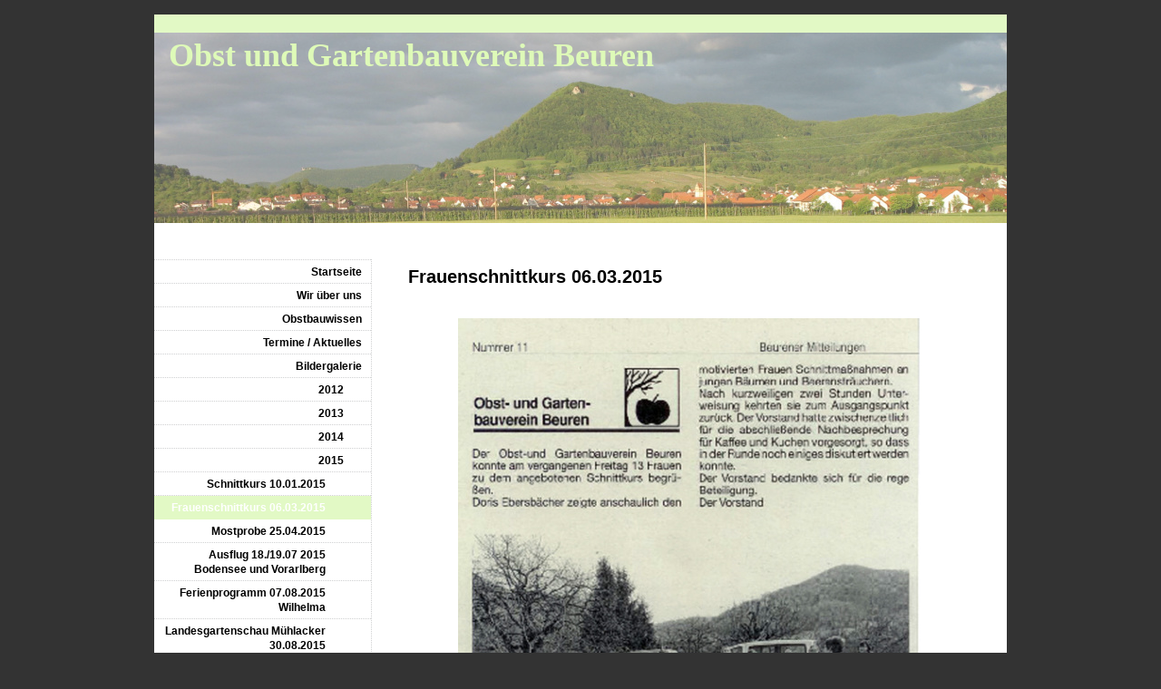

--- FILE ---
content_type: text/html; charset=UTF-8
request_url: https://www.ogv-beuren.de/bildergalerie/2015/frauenschnittkurs-06-03-2015/
body_size: 6268
content:
<!DOCTYPE html>
<html lang="de"  ><head prefix="og: http://ogp.me/ns# fb: http://ogp.me/ns/fb# business: http://ogp.me/ns/business#">
    <meta http-equiv="Content-Type" content="text/html; charset=utf-8"/>
    <meta name="generator" content="IONOS MyWebsite"/>
        
    <link rel="dns-prefetch" href="//cdn.website-start.de/"/>
    <link rel="dns-prefetch" href="//104.mod.mywebsite-editor.com"/>
    <link rel="dns-prefetch" href="https://104.sb.mywebsite-editor.com/"/>
    <link rel="shortcut icon" href="//cdn.website-start.de/favicon.ico"/>
        <title>Obst und Gartenbauverein Beuren - Frauenschnittkurs 06.03.2015</title>
    
    

<meta name="format-detection" content="telephone=no"/>
        <meta name="keywords" content="Oeschbergschnitt, Oeschbergsystem, Obstbaumschnitt, Anleitung, Wissen"/>
            <meta name="description" content="Neue Seite"/>
            <meta name="robots" content="index,follow"/>
        <link href="https://www.ogv-beuren.de/s/style/layout.css?1727947156" rel="stylesheet" type="text/css"/>
    <link href="https://www.ogv-beuren.de/s/style/main.css?1727947156" rel="stylesheet" type="text/css"/>
    <link href="https://www.ogv-beuren.de/s/style/font.css?1727947156" rel="stylesheet" type="text/css"/>
    <link href="//cdn.website-start.de/app/cdn/min/group/web.css?1763478093678" rel="stylesheet" type="text/css"/>
<link href="//cdn.website-start.de/app/cdn/min/moduleserver/css/de_DE/common,counter,shoppingbasket?1763478093678" rel="stylesheet" type="text/css"/>
    <link href="https://104.sb.mywebsite-editor.com/app/logstate2-css.php?site=625597709&amp;t=1768772643" rel="stylesheet" type="text/css"/>

<script type="text/javascript">
    /* <![CDATA[ */
var stagingMode = '';
    /* ]]> */
</script>
<script src="https://104.sb.mywebsite-editor.com/app/logstate-js.php?site=625597709&amp;t=1768772643"></script>

    <link href="https://www.ogv-beuren.de/s/style/print.css?1763478093678" rel="stylesheet" media="print" type="text/css"/>
    <script type="text/javascript">
    /* <![CDATA[ */
    var systemurl = 'https://104.sb.mywebsite-editor.com/';
    var webPath = '/';
    var proxyName = '';
    var webServerName = 'www.ogv-beuren.de';
    var sslServerUrl = 'https://www.ogv-beuren.de';
    var nonSslServerUrl = 'http://www.ogv-beuren.de';
    var webserverProtocol = 'http://';
    var nghScriptsUrlPrefix = '//104.mod.mywebsite-editor.com';
    var sessionNamespace = 'DIY_SB';
    var jimdoData = {
        cdnUrl:  '//cdn.website-start.de/',
        messages: {
            lightBox: {
    image : 'Bild',
    of: 'von'
}

        },
        isTrial: 0,
        pageId: 1784069    };
    var script_basisID = "625597709";

    diy = window.diy || {};
    diy.web = diy.web || {};

        diy.web.jsBaseUrl = "//cdn.website-start.de/s/build/";

    diy.context = diy.context || {};
    diy.context.type = diy.context.type || 'web';
    /* ]]> */
</script>

<script type="text/javascript" src="//cdn.website-start.de/app/cdn/min/group/web.js?1763478093678" crossorigin="anonymous"></script><script type="text/javascript" src="//cdn.website-start.de/s/build/web.bundle.js?1763478093678" crossorigin="anonymous"></script><script src="//cdn.website-start.de/app/cdn/min/moduleserver/js/de_DE/common,counter,shoppingbasket?1763478093678"></script>
<script type="text/javascript" src="https://cdn.website-start.de/proxy/apps/static/resource/dependencies/"></script><script type="text/javascript">
                    if (typeof require !== 'undefined') {
                        require.config({
                            waitSeconds : 10,
                            baseUrl : 'https://cdn.website-start.de/proxy/apps/static/js/'
                        });
                    }
                </script><script type="text/javascript" src="//cdn.website-start.de/app/cdn/min/group/pfcsupport.js?1763478093678" crossorigin="anonymous"></script>    <meta property="og:type" content="business.business"/>
    <meta property="og:url" content="https://www.ogv-beuren.de/bildergalerie/2015/frauenschnittkurs-06-03-2015/"/>
    <meta property="og:title" content="Obst und Gartenbauverein Beuren - Frauenschnittkurs 06.03.2015"/>
            <meta property="og:description" content="Neue Seite"/>
                <meta property="og:image" content="https://www.ogv-beuren.de/s/img/emotionheader.jpg"/>
        <meta property="business:contact_data:country_name" content="Deutschland"/>
    
    
    
    
    
    
    
    
</head>


<body class="body diyBgActive  cc-pagemode-default diy-market-de_DE" data-pageid="1784069" id="page-1784069">
    
    <div class="diyw">
        ﻿<div id="container">
	<div id="wrapper">
		<div id="header">
			<div id="header_wrapper" class="altcolor">
				
<style type="text/css" media="all">
.diyw div#emotion-header {
        max-width: 940px;
        max-height: 210px;
                background: #EEEEEE;
    }

.diyw div#emotion-header-title-bg {
    left: 0%;
    top: 68%;
    width: 100%;
    height: 100%;

    background-color: #FFFFFF;
    opacity: 0.23;
    filter: alpha(opacity = 23.32);
    }
.diyw img#emotion-header-logo {
    left: 1.00%;
    top: 0.00%;
    background: transparent;
                border: 1px solid #CCCCCC;
        padding: 0px;
                display: none;
    }

.diyw div#emotion-header strong#emotion-header-title {
    left: 8%;
    top: 67%;
    color: #defab8;
        font: normal bold 36px/120% 'Times New Roman', Times, serif;
}

.diyw div#emotion-no-bg-container{
    max-height: 210px;
}

.diyw div#emotion-no-bg-container .emotion-no-bg-height {
    margin-top: 22.34%;
}
</style>
<div id="emotion-header" data-action="loadView" data-params="active" data-imagescount="1">
            <img src="https://www.ogv-beuren.de/s/img/emotionheader.jpg?1540233287.940px.210px" id="emotion-header-img" alt=""/>
            
        <div id="ehSlideshowPlaceholder">
            <div id="ehSlideShow">
                <div class="slide-container">
                                        <div style="background-color: #EEEEEE">
                            <img src="https://www.ogv-beuren.de/s/img/emotionheader.jpg?1540233287.940px.210px" alt=""/>
                        </div>
                                    </div>
            </div>
        </div>


        <script type="text/javascript">
        //<![CDATA[
                diy.module.emotionHeader.slideShow.init({ slides: [{"url":"https:\/\/www.ogv-beuren.de\/s\/img\/emotionheader.jpg?1540233287.940px.210px","image_alt":"","bgColor":"#EEEEEE"}] });
        //]]>
        </script>

    
            
        
            
                  	<div id="emotion-header-title-bg"></div>
    
            <strong id="emotion-header-title" style="text-align: left">Obst und Gartenbauverein Beuren</strong>
                    <div class="notranslate">
                <svg xmlns="http://www.w3.org/2000/svg" version="1.1" id="emotion-header-title-svg" viewBox="0 0 940 210" preserveAspectRatio="xMinYMin meet"><text style="font-family:'Times New Roman', Times, serif;font-size:36px;font-style:normal;font-weight:bold;fill:#defab8;line-height:1.2em;"><tspan x="0" style="text-anchor: start" dy="0.95em">Obst und Gartenbauverein Beuren</tspan></text></svg>
            </div>
            
    
    <script type="text/javascript">
    //<![CDATA[
    (function ($) {
        function enableSvgTitle() {
                        var titleSvg = $('svg#emotion-header-title-svg'),
                titleHtml = $('#emotion-header-title'),
                emoWidthAbs = 940,
                emoHeightAbs = 210,
                offsetParent,
                titlePosition,
                svgBoxWidth,
                svgBoxHeight;

                        if (titleSvg.length && titleHtml.length) {
                offsetParent = titleHtml.offsetParent();
                titlePosition = titleHtml.position();
                svgBoxWidth = titleHtml.width();
                svgBoxHeight = titleHtml.height();

                                titleSvg.get(0).setAttribute('viewBox', '0 0 ' + svgBoxWidth + ' ' + svgBoxHeight);
                titleSvg.css({
                   left: Math.roundTo(100 * titlePosition.left / offsetParent.width(), 3) + '%',
                   top: Math.roundTo(100 * titlePosition.top / offsetParent.height(), 3) + '%',
                   width: Math.roundTo(100 * svgBoxWidth / emoWidthAbs, 3) + '%',
                   height: Math.roundTo(100 * svgBoxHeight / emoHeightAbs, 3) + '%'
                });

                titleHtml.css('visibility','hidden');
                titleSvg.css('visibility','visible');
            }
        }

        
            var posFunc = function($, overrideSize) {
                var elems = [], containerWidth, containerHeight;
                                    elems.push({
                        selector: '#emotion-header-title',
                        overrideSize: true,
                        horPos: 4,
                        vertPos: 2                    });
                    lastTitleWidth = $('#emotion-header-title').width();
                                                elems.push({
                    selector: '#emotion-header-title-bg',
                    horPos: 2.07,
                    vertPos: 54.4                });
                                
                containerWidth = parseInt('940');
                containerHeight = parseInt('210');

                for (var i = 0; i < elems.length; ++i) {
                    var el = elems[i],
                        $el = $(el.selector),
                        pos = {
                            left: el.horPos,
                            top: el.vertPos
                        };
                    if (!$el.length) continue;
                    var anchorPos = $el.anchorPosition();
                    anchorPos.$container = $('#emotion-header');

                    if (overrideSize === true || el.overrideSize === true) {
                        anchorPos.setContainerSize(containerWidth, containerHeight);
                    } else {
                        anchorPos.setContainerSize(null, null);
                    }

                    var pxPos = anchorPos.fromAnchorPosition(pos),
                        pcPos = anchorPos.toPercentPosition(pxPos);

                    var elPos = {};
                    if (!isNaN(parseFloat(pcPos.top)) && isFinite(pcPos.top)) {
                        elPos.top = pcPos.top + '%';
                    }
                    if (!isNaN(parseFloat(pcPos.left)) && isFinite(pcPos.left)) {
                        elPos.left = pcPos.left + '%';
                    }
                    $el.css(elPos);
                }

                // switch to svg title
                enableSvgTitle();
            };

                        var $emotionImg = jQuery('#emotion-header-img');
            if ($emotionImg.length > 0) {
                // first position the element based on stored size
                posFunc(jQuery, true);

                // trigger reposition using the real size when the element is loaded
                var ehLoadEvTriggered = false;
                $emotionImg.one('load', function(){
                    posFunc(jQuery);
                    ehLoadEvTriggered = true;
                                        diy.module.emotionHeader.slideShow.start();
                                    }).each(function() {
                                        if(this.complete || typeof this.complete === 'undefined') {
                        jQuery(this).load();
                    }
                });

                                noLoadTriggeredTimeoutId = setTimeout(function() {
                    if (!ehLoadEvTriggered) {
                        posFunc(jQuery);
                    }
                    window.clearTimeout(noLoadTriggeredTimeoutId)
                }, 5000);//after 5 seconds
            } else {
                jQuery(function(){
                    posFunc(jQuery);
                });
            }

                        if (jQuery.isBrowser && jQuery.isBrowser.ie8) {
                var longTitleRepositionCalls = 0;
                longTitleRepositionInterval = setInterval(function() {
                    if (lastTitleWidth > 0 && lastTitleWidth != jQuery('#emotion-header-title').width()) {
                        posFunc(jQuery);
                    }
                    longTitleRepositionCalls++;
                    // try this for 5 seconds
                    if (longTitleRepositionCalls === 5) {
                        window.clearInterval(longTitleRepositionInterval);
                    }
                }, 1000);//each 1 second
            }

            }(jQuery));
    //]]>
    </script>

    </div>

			</div>
		</div>
		<div class="c"></div>	
		<div id="content">
			<div class="gutter">
				
        <div id="content_area">
        	<div id="content_start"></div>
        	
        
        <div id="matrix_2097356" class="sortable-matrix" data-matrixId="2097356"><div class="n module-type-header diyfeLiveArea "> <h1><span class="diyfeDecoration">Frauenschnittkurs 06.03.2015</span></h1> </div><div class="n module-type-hr diyfeLiveArea "> <div style="padding: 0px 0px">
    <div class="hr"></div>
</div>
 </div><div class="n module-type-imageSubtitle diyfeLiveArea "> <div class="clearover imageSubtitle" id="imageSubtitle-18628005">
    <div class="align-container align-center" style="max-width: 510px">
        <a class="imagewrapper" href="https://www.ogv-beuren.de/s/cc_images/teaserbox_37078395.jpg?t=1426543379" rel="lightbox[18628005]">
            <img id="image_37078395" src="https://www.ogv-beuren.de/s/cc_images/cache_37078395.jpg?t=1426543379" alt="" style="max-width: 510px; height:auto"/>
        </a>

        
    </div>

</div>

<script type="text/javascript">
//<![CDATA[
jQuery(function($) {
    var $target = $('#imageSubtitle-18628005');

    if ($.fn.swipebox && Modernizr.touch) {
        $target
            .find('a[rel*="lightbox"]')
            .addClass('swipebox')
            .swipebox();
    } else {
        $target.tinyLightbox({
            item: 'a[rel*="lightbox"]',
            cycle: false,
            hideNavigation: true
        });
    }
});
//]]>
</script>
 </div><div class="n module-type-hr diyfeLiveArea "> <div style="padding: 0px 0px">
    <div class="hr"></div>
</div>
 </div><div class="n module-type-gallery diyfeLiveArea "> <div class="ccgalerie slideshow clearover" id="slideshow-gallery-18627933" data-jsclass="GallerySlideshow" data-jsoptions="effect: 'random',changeTime: 5000,maxHeight: '375px',navigation: true,startPaused: false">

    <div class="thumb_pro1">
    	<div class="innerthumbnail">
    		<a href="https://www.ogv-beuren.de/s/cc_images/cache_37078337.jpg" data-is-image="true" target="_blank">    			<img data-width="800" data-height="491" src="https://www.ogv-beuren.de/s/cc_images/thumb_37078337.jpg"/>
    		</a>    	</div>
    </div>
        <div class="thumb_pro1">
    	<div class="innerthumbnail">
    		<a href="https://www.ogv-beuren.de/s/cc_images/cache_37078338.jpg" data-is-image="true" target="_blank">    			<img data-width="453" data-height="600" src="https://www.ogv-beuren.de/s/cc_images/thumb_37078338.jpg"/>
    		</a>    	</div>
    </div>
        <div class="thumb_pro1">
    	<div class="innerthumbnail">
    		<a href="https://www.ogv-beuren.de/s/cc_images/cache_37078339.jpg" data-is-image="true" target="_blank">    			<img data-width="347" data-height="600" src="https://www.ogv-beuren.de/s/cc_images/thumb_37078339.jpg"/>
    		</a>    	</div>
    </div>
        <div class="thumb_pro1">
    	<div class="innerthumbnail">
    		<a href="https://www.ogv-beuren.de/s/cc_images/cache_37078340.jpg" data-is-image="true" target="_blank">    			<img data-width="480" data-height="600" src="https://www.ogv-beuren.de/s/cc_images/thumb_37078340.jpg"/>
    		</a>    	</div>
    </div>
        <div class="thumb_pro1">
    	<div class="innerthumbnail">
    		<a href="https://www.ogv-beuren.de/s/cc_images/cache_37078341.jpg" data-is-image="true" target="_blank">    			<img data-width="597" data-height="600" src="https://www.ogv-beuren.de/s/cc_images/thumb_37078341.jpg"/>
    		</a>    	</div>
    </div>
        <div class="thumb_pro1">
    	<div class="innerthumbnail">
    		<a href="https://www.ogv-beuren.de/s/cc_images/cache_37078342.jpg" data-is-image="true" target="_blank">    			<img data-width="800" data-height="513" src="https://www.ogv-beuren.de/s/cc_images/thumb_37078342.jpg"/>
    		</a>    	</div>
    </div>
        <div class="thumb_pro1">
    	<div class="innerthumbnail">
    		<a href="https://www.ogv-beuren.de/s/cc_images/cache_37078343.jpg" data-is-image="true" target="_blank">    			<img data-width="800" data-height="573" src="https://www.ogv-beuren.de/s/cc_images/thumb_37078343.jpg"/>
    		</a>    	</div>
    </div>
        <div class="thumb_pro1">
    	<div class="innerthumbnail">
    		<a href="https://www.ogv-beuren.de/s/cc_images/cache_37078344.jpg" data-is-image="true" target="_blank">    			<img data-width="786" data-height="600" src="https://www.ogv-beuren.de/s/cc_images/thumb_37078344.jpg"/>
    		</a>    	</div>
    </div>
        <div class="thumb_pro1">
    	<div class="innerthumbnail">
    		<a href="https://www.ogv-beuren.de/s/cc_images/cache_37078345.jpg" data-is-image="true" target="_blank">    			<img data-width="800" data-height="577" src="https://www.ogv-beuren.de/s/cc_images/thumb_37078345.jpg"/>
    		</a>    	</div>
    </div>
        <div class="thumb_pro1">
    	<div class="innerthumbnail">
    		<a href="https://www.ogv-beuren.de/s/cc_images/cache_37078346.jpg" data-is-image="true" target="_blank">    			<img data-width="800" data-height="595" src="https://www.ogv-beuren.de/s/cc_images/thumb_37078346.jpg"/>
    		</a>    	</div>
    </div>
    </div>
 </div></div>
        
        
        </div>
			</div>			
		</div>
		<div id="sidebar">
			<div id="navigation">
				<div class="webnavigation"><ul id="mainNav1" class="mainNav1"><li class="navTopItemGroup_1"><a data-page-id="523087" href="https://www.ogv-beuren.de/" class="level_1"><span>Startseite</span></a></li><li class="navTopItemGroup_2"><a data-page-id="523088" href="https://www.ogv-beuren.de/wir-über-uns/" class="level_1"><span>Wir über uns</span></a></li><li class="navTopItemGroup_3"><a data-page-id="2043530" href="https://www.ogv-beuren.de/obstbauwissen/" class="level_1"><span>Obstbauwissen</span></a></li><li class="navTopItemGroup_4"><a data-page-id="523099" href="https://www.ogv-beuren.de/termine-aktuelles/" class="level_1"><span>Termine / Aktuelles</span></a></li><li class="navTopItemGroup_5"><a data-page-id="523106" href="https://www.ogv-beuren.de/bildergalerie/" class="parent level_1"><span>Bildergalerie</span></a></li><li><ul id="mainNav2" class="mainNav2"><li class="navTopItemGroup_5"><a data-page-id="539296" href="https://www.ogv-beuren.de/bildergalerie/2012/" class="level_2"><span>2012</span></a></li><li class="navTopItemGroup_5"><a data-page-id="539300" href="https://www.ogv-beuren.de/bildergalerie/2013/" class="level_2"><span>2013</span></a></li><li class="navTopItemGroup_5"><a data-page-id="1431222" href="https://www.ogv-beuren.de/bildergalerie/2014/" class="level_2"><span>2014</span></a></li><li class="navTopItemGroup_5"><a data-page-id="1757361" href="https://www.ogv-beuren.de/bildergalerie/2015/" class="parent level_2"><span>2015</span></a></li><li><ul id="mainNav3" class="mainNav3"><li class="navTopItemGroup_5"><a data-page-id="1757363" href="https://www.ogv-beuren.de/bildergalerie/2015/schnittkurs-10-01-2015/" class="level_3"><span>Schnittkurs 10.01.2015</span></a></li><li class="navTopItemGroup_5"><a data-page-id="1784069" href="https://www.ogv-beuren.de/bildergalerie/2015/frauenschnittkurs-06-03-2015/" class="current level_3"><span>Frauenschnittkurs 06.03.2015</span></a></li><li class="navTopItemGroup_5"><a data-page-id="1835591" href="https://www.ogv-beuren.de/bildergalerie/2015/mostprobe-25-04-2015/" class="level_3"><span>Mostprobe 25.04.2015</span></a></li><li class="navTopItemGroup_5"><a data-page-id="1848431" href="https://www.ogv-beuren.de/bildergalerie/2015/ausflug-18-19-07-2015-bodensee-und-vorarlberg/" class="level_3"><span>Ausflug 18./19.07 2015 Bodensee und Vorarlberg</span></a></li><li class="navTopItemGroup_5"><a data-page-id="1848433" href="https://www.ogv-beuren.de/bildergalerie/2015/ferienprogramm-07-08-2015-wilhelma/" class="level_3"><span>Ferienprogramm 07.08.2015 Wilhelma</span></a></li><li class="navTopItemGroup_5"><a data-page-id="1855143" href="https://www.ogv-beuren.de/bildergalerie/2015/landesgartenschau-mühlacker-30-08-2015/" class="level_3"><span>Landesgartenschau Mühlacker 30.08.2015</span></a></li><li class="navTopItemGroup_5"><a data-page-id="1855144" href="https://www.ogv-beuren.de/bildergalerie/2015/brunnenfest-12-13-09-2015/" class="level_3"><span>Brunnenfest 12./13.09.2015</span></a></li></ul></li><li class="navTopItemGroup_5"><a data-page-id="1913932" href="https://www.ogv-beuren.de/bildergalerie/2016/" class="level_2"><span>2016</span></a></li><li class="navTopItemGroup_5"><a data-page-id="1957489" href="https://www.ogv-beuren.de/bildergalerie/2017/" class="level_2"><span>2017</span></a></li><li class="navTopItemGroup_5"><a data-page-id="1973095" href="https://www.ogv-beuren.de/bildergalerie/2018/" class="level_2"><span>2018</span></a></li><li class="navTopItemGroup_5"><a data-page-id="2020946" href="https://www.ogv-beuren.de/bildergalerie/2019/" class="level_2"><span>2019</span></a></li><li class="navTopItemGroup_5"><a data-page-id="2032325" href="https://www.ogv-beuren.de/bildergalerie/2020/" class="level_2"><span>2020</span></a></li><li class="navTopItemGroup_5"><a data-page-id="2052200" href="https://www.ogv-beuren.de/bildergalerie/2021/" class="level_2"><span>2021</span></a></li><li class="navTopItemGroup_5"><a data-page-id="2052202" href="https://www.ogv-beuren.de/bildergalerie/2022/" class="level_2"><span>2022</span></a></li><li class="navTopItemGroup_5"><a data-page-id="2058827" href="https://www.ogv-beuren.de/bildergalerie/2023/" class="level_2"><span>2023</span></a></li><li class="navTopItemGroup_5"><a data-page-id="2065151" href="https://www.ogv-beuren.de/bildergalerie/2024/" class="level_2"><span>2024</span></a></li><li class="navTopItemGroup_5"><a data-page-id="2068642" href="https://www.ogv-beuren.de/bildergalerie/2025/" class="level_2"><span>2025</span></a></li></ul></li><li class="navTopItemGroup_6"><a data-page-id="523110" href="https://www.ogv-beuren.de/kontakt/" class="level_1"><span>Kontakt</span></a></li><li class="navTopItemGroup_7"><a data-page-id="523129" href="https://www.ogv-beuren.de/impressum/" class="level_1"><span>Impressum</span></a></li></ul></div>
			</div>
			<div id="sidebar_content" class="altcolor">
				<div id="matrix_430671" class="sortable-matrix" data-matrixId="430671"><div class="n module-type-remoteModule-counter diyfeLiveArea ">             <div id="modul_2247954_content"><div id="NGH2247954_" class="counter apsinth-clear">
		<div class="ngh-counter ngh-counter-skin-00new_counter02d" style="height:26px"><div class="char" style="width:10px;height:26px"></div><div class="char" style="background-position:-114px 0px;width:13px;height:26px"></div><div class="char" style="background-position:-127px 0px;width:13px;height:26px"></div><div class="char" style="background-position:-75px 0px;width:13px;height:26px"></div><div class="char" style="background-position:-62px 0px;width:13px;height:26px"></div><div class="char" style="background-position:-88px 0px;width:13px;height:26px"></div><div class="char" style="background-position:-221px 0px;width:12px;height:26px"></div></div>		<div class="apsinth-clear"></div>
</div>
</div><script>/* <![CDATA[ */var __NGHModuleInstanceData2247954 = __NGHModuleInstanceData2247954 || {};__NGHModuleInstanceData2247954.server = 'http://104.mod.mywebsite-editor.com';__NGHModuleInstanceData2247954.data_web = {"content":390657};var m = mm[2247954] = new Counter(2247954,2499,'counter');if (m.initView_main != null) m.initView_main();/* ]]> */</script>
         </div><div class="n module-type-text diyfeLiveArea "> <p> </p>
<p style="text-align: left;"><strong>Aktualisiert am </strong></p>
<p style="text-align: left;"><b>12.10.2025</b></p>
<p style="text-align: center;"> </p> </div><div class="n module-type-text diyfeLiveArea "> <p> </p>
<p> <span style="font-size: 11px;"> </span></p>
<p> </p> </div><div class="n module-type-text diyfeLiveArea "> <p><span style="color: #c90509;"><strong>LOGL</strong></span></p>
<p> </p>
<p><span style="color: #c90509;"><strong>Mitglied im Landesverband für</strong></span></p>
<p><span style="color: #c90509;"><strong>Obstbau, Garten und Landschaft</strong></span></p>
<p><span style="color: #c90509;"><strong>Baden Württemberg e.V.</strong></span></p> </div><div class="n module-type-imageSubtitle diyfeLiveArea "> <div class="clearover imageSubtitle" id="imageSubtitle-5250907">
    <div class="align-container align-left" style="max-width: 179px">
        <a class="imagewrapper" href="https://www.ogv-beuren.de/s/cc_images/cache_6914978.jpg?t=1367858333" rel="lightbox[5250907]">
            <img id="image_6914978" src="https://www.ogv-beuren.de/s/cc_images/cache_6914978.jpg?t=1367858333" alt="" style="max-width: 179px; height:auto"/>
        </a>

        
    </div>

</div>

<script type="text/javascript">
//<![CDATA[
jQuery(function($) {
    var $target = $('#imageSubtitle-5250907');

    if ($.fn.swipebox && Modernizr.touch) {
        $target
            .find('a[rel*="lightbox"]')
            .addClass('swipebox')
            .swipebox();
    } else {
        $target.tinyLightbox({
            item: 'a[rel*="lightbox"]',
            cycle: false,
            hideNavigation: true
        });
    }
});
//]]>
</script>
 </div></div>
			</div>
		</div>
	</div>
	<div class="c"></div>
	<div id="footer">
		<div class="gutter">
			<div id="contentfooter">
    <div class="leftrow">
                        <a rel="nofollow" href="javascript:window.print();">
                    <img class="inline" height="14" width="18" src="//cdn.website-start.de/s/img/cc/printer.gif" alt=""/>
                    Druckversion                </a> <span class="footer-separator">|</span>
                <a href="https://www.ogv-beuren.de/sitemap/">Sitemap</a>
                        <br/> © OGV Beuren
            </div>
    <script type="text/javascript">
        window.diy.ux.Captcha.locales = {
            generateNewCode: 'Neuen Code generieren',
            enterCode: 'Bitte geben Sie den Code ein'
        };
        window.diy.ux.Cap2.locales = {
            generateNewCode: 'Neuen Code generieren',
            enterCode: 'Bitte geben Sie den Code ein'
        };
    </script>
    <div class="rightrow">
                    <span class="loggedout">
                <a rel="nofollow" id="login" href="https://login.1and1-editor.com/625597709/www.ogv-beuren.de/de?pageId=1784069">
                    Login                </a>
            </span>
                
                <span class="loggedin">
            <a rel="nofollow" id="logout" href="https://104.sb.mywebsite-editor.com/app/cms/logout.php">Logout</a> <span class="footer-separator">|</span>
            <a rel="nofollow" id="edit" href="https://104.sb.mywebsite-editor.com/app/625597709/1784069/">Seite bearbeiten</a>
        </span>
    </div>
</div>
            <div id="loginbox" class="hidden">
                <script type="text/javascript">
                    /* <![CDATA[ */
                    function forgotpw_popup() {
                        var url = 'https://passwort.1und1.de/xml/request/RequestStart';
                        fenster = window.open(url, "fenster1", "width=600,height=400,status=yes,scrollbars=yes,resizable=yes");
                        // IE8 doesn't return the window reference instantly or at all.
                        // It may appear the call failed and fenster is null
                        if (fenster && fenster.focus) {
                            fenster.focus();
                        }
                    }
                    /* ]]> */
                </script>
                                <img class="logo" src="//cdn.website-start.de/s/img/logo.gif" alt="IONOS" title="IONOS"/>

                <div id="loginboxOuter"></div>
            </div>
        

		</div>
	</div>
	<div class="c"></div>
</div>    </div>

    
    </body>


<!-- rendered at Thu, 15 Jan 2026 10:12:46 +0100 -->
</html>
